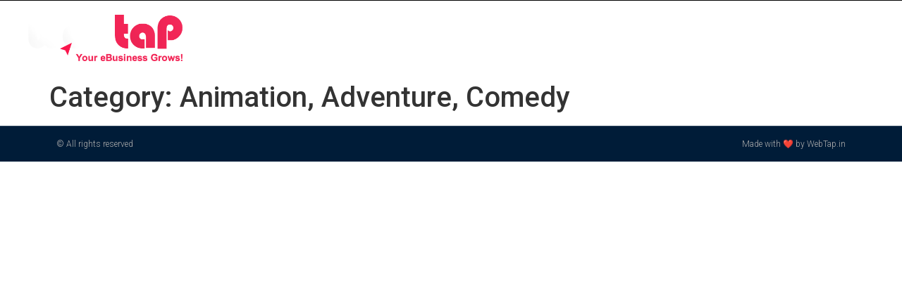

--- FILE ---
content_type: text/css
request_url: https://webtap.in/wp-content/uploads/elementor/css/post-710.css?ver=1718379583
body_size: 636
content:
.elementor-710 .elementor-element.elementor-element-efec28c:not(.elementor-motion-effects-element-type-background), .elementor-710 .elementor-element.elementor-element-efec28c > .elementor-motion-effects-container > .elementor-motion-effects-layer{background-color:#000000;}.elementor-710 .elementor-element.elementor-element-efec28c{transition:background 0.3s, border 0.3s, border-radius 0.3s, box-shadow 0.3s;}.elementor-710 .elementor-element.elementor-element-efec28c > .elementor-background-overlay{transition:background 0.3s, border-radius 0.3s, opacity 0.3s;}.elementor-710 .elementor-element.elementor-element-623520e > .elementor-container{max-width:1200px;}.elementor-710 .elementor-element.elementor-element-623520e > .elementor-container > .elementor-column > .elementor-widget-wrap{align-content:center;align-items:center;}.elementor-710 .elementor-element.elementor-element-623520e{transition:background 0.3s, border 0.3s, border-radius 0.3s, box-shadow 0.3s;margin-top:0px;margin-bottom:0px;padding:20px 0px 20px 0px;z-index:999;}.elementor-710 .elementor-element.elementor-element-623520e > .elementor-background-overlay{transition:background 0.3s, border-radius 0.3s, opacity 0.3s;}.elementor-bc-flex-widget .elementor-710 .elementor-element.elementor-element-5a46242.elementor-column .elementor-widget-wrap{align-items:center;}.elementor-710 .elementor-element.elementor-element-5a46242.elementor-column.elementor-element[data-element_type="column"] > .elementor-widget-wrap.elementor-element-populated{align-content:center;align-items:center;}.elementor-710 .elementor-element.elementor-element-5a46242 > .elementor-element-populated{margin:0px 0px 0px 0px;--e-column-margin-right:0px;--e-column-margin-left:0px;}.elementor-710 .elementor-element.elementor-element-410b323 > .elementor-widget-container{margin:0px 0px 0px 0px;padding:0px 0px 0px 0px;}.elementor-710 .elementor-element.elementor-element-9b72334 .elementor-menu-toggle{margin:0 auto;}.elementor-710 .elementor-element.elementor-element-9b72334 .elementor-nav-menu .elementor-item{font-family:"Montserrat", Sans-serif;font-weight:600;}.elementor-710 .elementor-element.elementor-element-9b72334 .elementor-nav-menu--main .elementor-item{color:#FFFFFF;fill:#FFFFFF;padding-left:12px;padding-right:12px;padding-top:8px;padding-bottom:8px;}.elementor-710 .elementor-element.elementor-element-9b72334 .elementor-nav-menu--main:not(.e--pointer-framed) .elementor-item:before,
					.elementor-710 .elementor-element.elementor-element-9b72334 .elementor-nav-menu--main:not(.e--pointer-framed) .elementor-item:after{background-color:#EE2455;}.elementor-710 .elementor-element.elementor-element-9b72334 .e--pointer-framed .elementor-item:before,
					.elementor-710 .elementor-element.elementor-element-9b72334 .e--pointer-framed .elementor-item:after{border-color:#EE2455;}.elementor-710 .elementor-element.elementor-element-9b72334{--e-nav-menu-horizontal-menu-item-margin:calc( 6px / 2 );width:var( --container-widget-width, 173.273% );max-width:173.273%;--container-widget-width:173.273%;--container-widget-flex-grow:0;}.elementor-710 .elementor-element.elementor-element-9b72334 .elementor-nav-menu--main:not(.elementor-nav-menu--layout-horizontal) .elementor-nav-menu > li:not(:last-child){margin-bottom:6px;}.elementor-710 .elementor-element.elementor-element-9b72334 div.elementor-menu-toggle{color:#FFFFFF;}.elementor-710 .elementor-element.elementor-element-9b72334 div.elementor-menu-toggle svg{fill:#FFFFFF;}.elementor-710 .elementor-element.elementor-element-9b72334 > .elementor-widget-container{padding:0px 0px 0px 0px;}@media(max-width:1024px){.elementor-710 .elementor-element.elementor-element-623520e:not(.elementor-motion-effects-element-type-background), .elementor-710 .elementor-element.elementor-element-623520e > .elementor-motion-effects-container > .elementor-motion-effects-layer{background-image:url("https://webtap.in/wp-content/uploads/2023/09/header-bg.jpg");background-position:top center;}.elementor-710 .elementor-element.elementor-element-9b72334{width:var( --container-widget-width, 458.797px );max-width:458.797px;--container-widget-width:458.797px;--container-widget-flex-grow:0;}}@media(max-width:767px){.elementor-710 .elementor-element.elementor-element-623520e{padding:10px 0px 10px 0px;}.elementor-710 .elementor-element.elementor-element-5a46242 > .elementor-element-populated{padding:0px 0px 0px 0px;}}@media(min-width:768px){.elementor-710 .elementor-element.elementor-element-5a46242{width:20%;}.elementor-710 .elementor-element.elementor-element-9cfa3af{width:80%;}}@media(max-width:1024px) and (min-width:768px){.elementor-710 .elementor-element.elementor-element-5a46242{width:53%;}.elementor-710 .elementor-element.elementor-element-9cfa3af{width:42%;}}

--- FILE ---
content_type: text/css
request_url: https://webtap.in/wp-content/uploads/elementor/css/post-1647.css?ver=1718379583
body_size: 203
content:
.elementor-1647 .elementor-element.elementor-element-2969230b > .elementor-container{min-height:50px;}.elementor-1647 .elementor-element.elementor-element-2969230b > .elementor-container > .elementor-column > .elementor-widget-wrap{align-content:center;align-items:center;}.elementor-1647 .elementor-element.elementor-element-2969230b:not(.elementor-motion-effects-element-type-background), .elementor-1647 .elementor-element.elementor-element-2969230b > .elementor-motion-effects-container > .elementor-motion-effects-layer{background-color:#001c38;}.elementor-1647 .elementor-element.elementor-element-2969230b{border-style:solid;border-width:1px 0px 0px 0px;border-color:rgba(255,255,255,0.19);transition:background 0.3s, border 0.3s, border-radius 0.3s, box-shadow 0.3s;}.elementor-1647 .elementor-element.elementor-element-2969230b > .elementor-background-overlay{transition:background 0.3s, border-radius 0.3s, opacity 0.3s;}.elementor-1647 .elementor-element.elementor-element-6417388{text-align:left;}.elementor-1647 .elementor-element.elementor-element-6417388 .elementor-heading-title{color:#adadad;font-size:12px;font-weight:300;}.elementor-1647 .elementor-element.elementor-element-2da25bc5{text-align:right;}.elementor-1647 .elementor-element.elementor-element-2da25bc5 .elementor-heading-title{color:#adadad;font-size:12px;font-weight:300;}@media(max-width:1024px){.elementor-1647 .elementor-element.elementor-element-2969230b{padding:10px 20px 10px 20px;}}@media(max-width:767px){.elementor-1647 .elementor-element.elementor-element-2969230b{padding:30px 20px 20px 20px;}.elementor-1647 .elementor-element.elementor-element-192804f > .elementor-element-populated{margin:0px 0px 0px 0px;--e-column-margin-right:0px;--e-column-margin-left:0px;padding:0px 0px 0px 0px;}.elementor-1647 .elementor-element.elementor-element-6417388{text-align:center;}.elementor-1647 .elementor-element.elementor-element-2da25bc5{text-align:center;}}